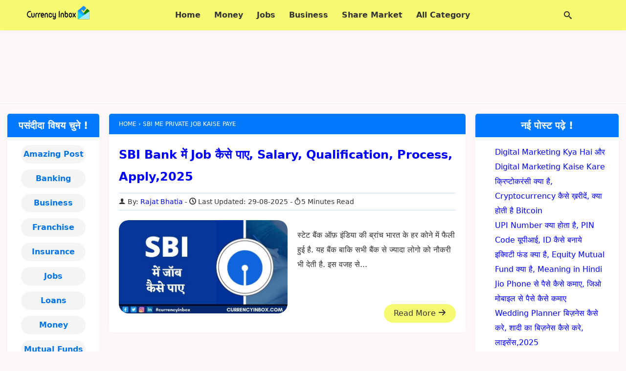

--- FILE ---
content_type: text/html; charset=UTF-8
request_url: https://currencyinbox.com/tag/sbi-me-private-job-kaise-paye/
body_size: 13141
content:
<!DOCTYPE html><html lang="en-US" prefix="og: https://ogp.me/ns#"><head itemscope itemtype="https://schema.org/WebSite"><meta charset="UTF-8"><meta http-equiv="X-UA-Compatible" content="IE=edge"><meta name="viewport" content="width=device-width, initial-scale=1.0"><link rel="profile" href="https://gmpg.org/xfn/11"><title>sbi me private job kaise paye</title><meta name="robots" content="index, follow, max-snippet:-1, max-video-preview:-1, max-image-preview:large"/><link rel="canonical" href="https://currencyinbox.com/tag/sbi-me-private-job-kaise-paye/" /><meta property="og:locale" content="en_US" /><meta property="og:type" content="article" /><meta property="og:title" content="sbi me private job kaise paye" /><meta property="og:url" content="https://currencyinbox.com/tag/sbi-me-private-job-kaise-paye/" /><meta property="article:publisher" content="https://www.facebook.com/currencyinbox/" /><meta name="twitter:card" content="summary_large_image" /><meta name="twitter:title" content="sbi me private job kaise paye" /><meta name="twitter:site" content="@CurrencyInbox" /><meta name="twitter:label1" content="Posts" /><meta name="twitter:data1" content="1" /> <script type="application/ld+json" class="rank-math-schema">{"@context":"https://schema.org","@graph":[{"@type":"Organization","@id":"https://currencyinbox.com/#organization","name":"Currency Inbox","sameAs":["https://www.facebook.com/currencyinbox/","https://twitter.com/CurrencyInbox","https://www.instagram.com/currencyinbox/"]},{"@type":"WebSite","@id":"https://currencyinbox.com/#website","url":"https://currencyinbox.com","publisher":{"@id":"https://currencyinbox.com/#organization"},"inLanguage":"en-US"},{"@type":"BreadcrumbList","@id":"https://currencyinbox.com/tag/sbi-me-private-job-kaise-paye/#breadcrumb","itemListElement":[{"@type":"ListItem","position":"1","item":{"@id":"https://currencyinbox.com","name":"Home"}},{"@type":"ListItem","position":"2","item":{"@id":"https://currencyinbox.com/tag/sbi-me-private-job-kaise-paye/","name":"sbi me private job kaise paye"}}]},{"@type":"CollectionPage","@id":"https://currencyinbox.com/tag/sbi-me-private-job-kaise-paye/#webpage","url":"https://currencyinbox.com/tag/sbi-me-private-job-kaise-paye/","name":"sbi me private job kaise paye","isPartOf":{"@id":"https://currencyinbox.com/#website"},"inLanguage":"en-US","breadcrumb":{"@id":"https://currencyinbox.com/tag/sbi-me-private-job-kaise-paye/#breadcrumb"}}]}</script> <link rel="alternate" type="application/rss+xml" title="CurrencyInbox.Com &raquo; Feed" href="https://currencyinbox.com/feed/" /><link rel="alternate" type="application/rss+xml" title="CurrencyInbox.Com &raquo; Comments Feed" href="https://currencyinbox.com/comments/feed/" /><link rel="alternate" type="application/rss+xml" title="CurrencyInbox.Com &raquo; sbi me private job kaise paye Tag Feed" href="https://currencyinbox.com/tag/sbi-me-private-job-kaise-paye/feed/" /><style id='wp-img-auto-sizes-contain-inline-css'>img:is([sizes=auto i],[sizes^="auto," i]){contain-intrinsic-size:3000px 1500px}
/*# sourceURL=wp-img-auto-sizes-contain-inline-css */</style><link rel='stylesheet' id='my-style-css' href='https://currencyinbox.com/wp-content/themes/currencyinbox-child/style.css' media='all' /><link rel="https://api.w.org/" href="https://currencyinbox.com/wp-json/" /><link rel="alternate" title="JSON" type="application/json" href="https://currencyinbox.com/wp-json/wp/v2/tags/12806" /><link rel="EditURI" type="application/rsd+xml" title="RSD" href="https://currencyinbox.com/xmlrpc.php?rsd" /><meta name="generator" content="WordPress 6.9" /><meta name="theme-color" content="#0078ff"/> <script type="litespeed/javascript" data-src="https://fundingchoicesmessages.google.com/i/pub-6919806835083841?ers=1" nonce="DKI3NTTMeIwnRG5irkdcaQ"></script><script nonce="DKI3NTTMeIwnRG5irkdcaQ" type="litespeed/javascript">(function(){function signalGooglefcPresent(){if(!window.frames.googlefcPresent){if(document.body){const iframe=document.createElement('iframe');iframe.style='width: 0; height: 0; border: none; z-index: -1000; left: -1000px; top: -1000px;';iframe.style.display='none';iframe.name='googlefcPresent';document.body.appendChild(iframe)}else{setTimeout(signalGooglefcPresent,0)}}}signalGooglefcPresent()})()</script> <link rel="icon" href="https://currencyinbox.com/wp-content/uploads/2020/05/favicon.webp" sizes="32x32" /><link rel="icon" href="https://currencyinbox.com/wp-content/uploads/2020/05/favicon.webp" sizes="192x192" /><link rel="apple-touch-icon" href="https://currencyinbox.com/wp-content/uploads/2020/05/favicon.webp" /><meta name="msapplication-TileImage" content="https://currencyinbox.com/wp-content/uploads/2020/05/favicon.webp" /><meta itemprop="name" content="CurrencyInbox.Com"><meta itemprop="url" content="https://currencyinbox.com/"><meta itemprop="description" content="शेयर मार्किट क्या है - Share Market Kya Hai in hindi."><style id='wp-block-categories-inline-css'>.wp-block-categories{box-sizing:border-box}.wp-block-categories.alignleft{margin-right:2em}.wp-block-categories.alignright{margin-left:2em}.wp-block-categories.wp-block-categories-dropdown.aligncenter{text-align:center}.wp-block-categories .wp-block-categories__label{display:block;width:100%}
/*# sourceURL=https://currencyinbox.com/wp-includes/blocks/categories/style.min.css */</style><style id='wp-block-latest-posts-inline-css'>.wp-block-latest-posts{box-sizing:border-box}.wp-block-latest-posts.alignleft{margin-right:2em}.wp-block-latest-posts.alignright{margin-left:2em}.wp-block-latest-posts.wp-block-latest-posts__list{list-style:none}.wp-block-latest-posts.wp-block-latest-posts__list li{clear:both;overflow-wrap:break-word}.wp-block-latest-posts.is-grid{display:flex;flex-wrap:wrap}.wp-block-latest-posts.is-grid li{margin:0 1.25em 1.25em 0;width:100%}@media (min-width:600px){.wp-block-latest-posts.columns-2 li{width:calc(50% - .625em)}.wp-block-latest-posts.columns-2 li:nth-child(2n){margin-right:0}.wp-block-latest-posts.columns-3 li{width:calc(33.33333% - .83333em)}.wp-block-latest-posts.columns-3 li:nth-child(3n){margin-right:0}.wp-block-latest-posts.columns-4 li{width:calc(25% - .9375em)}.wp-block-latest-posts.columns-4 li:nth-child(4n){margin-right:0}.wp-block-latest-posts.columns-5 li{width:calc(20% - 1em)}.wp-block-latest-posts.columns-5 li:nth-child(5n){margin-right:0}.wp-block-latest-posts.columns-6 li{width:calc(16.66667% - 1.04167em)}.wp-block-latest-posts.columns-6 li:nth-child(6n){margin-right:0}}:root :where(.wp-block-latest-posts.is-grid){padding:0}:root :where(.wp-block-latest-posts.wp-block-latest-posts__list){padding-left:0}.wp-block-latest-posts__post-author,.wp-block-latest-posts__post-date{display:block;font-size:.8125em}.wp-block-latest-posts__post-excerpt,.wp-block-latest-posts__post-full-content{margin-bottom:1em;margin-top:.5em}.wp-block-latest-posts__featured-image a{display:inline-block}.wp-block-latest-posts__featured-image img{height:auto;max-width:100%;width:auto}.wp-block-latest-posts__featured-image.alignleft{float:left;margin-right:1em}.wp-block-latest-posts__featured-image.alignright{float:right;margin-left:1em}.wp-block-latest-posts__featured-image.aligncenter{margin-bottom:1em;text-align:center}
/*# sourceURL=https://currencyinbox.com/wp-includes/blocks/latest-posts/style.min.css */</style><style id='global-styles-inline-css'>:root{--wp--preset--aspect-ratio--square: 1;--wp--preset--aspect-ratio--4-3: 4/3;--wp--preset--aspect-ratio--3-4: 3/4;--wp--preset--aspect-ratio--3-2: 3/2;--wp--preset--aspect-ratio--2-3: 2/3;--wp--preset--aspect-ratio--16-9: 16/9;--wp--preset--aspect-ratio--9-16: 9/16;--wp--preset--color--black: #000000;--wp--preset--color--cyan-bluish-gray: #abb8c3;--wp--preset--color--white: #ffffff;--wp--preset--color--pale-pink: #f78da7;--wp--preset--color--vivid-red: #cf2e2e;--wp--preset--color--luminous-vivid-orange: #ff6900;--wp--preset--color--luminous-vivid-amber: #fcb900;--wp--preset--color--light-green-cyan: #7bdcb5;--wp--preset--color--vivid-green-cyan: #00d084;--wp--preset--color--pale-cyan-blue: #8ed1fc;--wp--preset--color--vivid-cyan-blue: #0693e3;--wp--preset--color--vivid-purple: #9b51e0;--wp--preset--gradient--vivid-cyan-blue-to-vivid-purple: linear-gradient(135deg,rgb(6,147,227) 0%,rgb(155,81,224) 100%);--wp--preset--gradient--light-green-cyan-to-vivid-green-cyan: linear-gradient(135deg,rgb(122,220,180) 0%,rgb(0,208,130) 100%);--wp--preset--gradient--luminous-vivid-amber-to-luminous-vivid-orange: linear-gradient(135deg,rgb(252,185,0) 0%,rgb(255,105,0) 100%);--wp--preset--gradient--luminous-vivid-orange-to-vivid-red: linear-gradient(135deg,rgb(255,105,0) 0%,rgb(207,46,46) 100%);--wp--preset--gradient--very-light-gray-to-cyan-bluish-gray: linear-gradient(135deg,rgb(238,238,238) 0%,rgb(169,184,195) 100%);--wp--preset--gradient--cool-to-warm-spectrum: linear-gradient(135deg,rgb(74,234,220) 0%,rgb(151,120,209) 20%,rgb(207,42,186) 40%,rgb(238,44,130) 60%,rgb(251,105,98) 80%,rgb(254,248,76) 100%);--wp--preset--gradient--blush-light-purple: linear-gradient(135deg,rgb(255,206,236) 0%,rgb(152,150,240) 100%);--wp--preset--gradient--blush-bordeaux: linear-gradient(135deg,rgb(254,205,165) 0%,rgb(254,45,45) 50%,rgb(107,0,62) 100%);--wp--preset--gradient--luminous-dusk: linear-gradient(135deg,rgb(255,203,112) 0%,rgb(199,81,192) 50%,rgb(65,88,208) 100%);--wp--preset--gradient--pale-ocean: linear-gradient(135deg,rgb(255,245,203) 0%,rgb(182,227,212) 50%,rgb(51,167,181) 100%);--wp--preset--gradient--electric-grass: linear-gradient(135deg,rgb(202,248,128) 0%,rgb(113,206,126) 100%);--wp--preset--gradient--midnight: linear-gradient(135deg,rgb(2,3,129) 0%,rgb(40,116,252) 100%);--wp--preset--font-size--small: 13px;--wp--preset--font-size--medium: 20px;--wp--preset--font-size--large: 36px;--wp--preset--font-size--x-large: 42px;--wp--preset--spacing--20: 0.44rem;--wp--preset--spacing--30: 0.67rem;--wp--preset--spacing--40: 1rem;--wp--preset--spacing--50: 1.5rem;--wp--preset--spacing--60: 2.25rem;--wp--preset--spacing--70: 3.38rem;--wp--preset--spacing--80: 5.06rem;--wp--preset--shadow--natural: 6px 6px 9px rgba(0, 0, 0, 0.2);--wp--preset--shadow--deep: 12px 12px 50px rgba(0, 0, 0, 0.4);--wp--preset--shadow--sharp: 6px 6px 0px rgba(0, 0, 0, 0.2);--wp--preset--shadow--outlined: 6px 6px 0px -3px rgb(255, 255, 255), 6px 6px rgb(0, 0, 0);--wp--preset--shadow--crisp: 6px 6px 0px rgb(0, 0, 0);}:where(.is-layout-flex){gap: 0.5em;}:where(.is-layout-grid){gap: 0.5em;}body .is-layout-flex{display: flex;}.is-layout-flex{flex-wrap: wrap;align-items: center;}.is-layout-flex > :is(*, div){margin: 0;}body .is-layout-grid{display: grid;}.is-layout-grid > :is(*, div){margin: 0;}:where(.wp-block-columns.is-layout-flex){gap: 2em;}:where(.wp-block-columns.is-layout-grid){gap: 2em;}:where(.wp-block-post-template.is-layout-flex){gap: 1.25em;}:where(.wp-block-post-template.is-layout-grid){gap: 1.25em;}.has-black-color{color: var(--wp--preset--color--black) !important;}.has-cyan-bluish-gray-color{color: var(--wp--preset--color--cyan-bluish-gray) !important;}.has-white-color{color: var(--wp--preset--color--white) !important;}.has-pale-pink-color{color: var(--wp--preset--color--pale-pink) !important;}.has-vivid-red-color{color: var(--wp--preset--color--vivid-red) !important;}.has-luminous-vivid-orange-color{color: var(--wp--preset--color--luminous-vivid-orange) !important;}.has-luminous-vivid-amber-color{color: var(--wp--preset--color--luminous-vivid-amber) !important;}.has-light-green-cyan-color{color: var(--wp--preset--color--light-green-cyan) !important;}.has-vivid-green-cyan-color{color: var(--wp--preset--color--vivid-green-cyan) !important;}.has-pale-cyan-blue-color{color: var(--wp--preset--color--pale-cyan-blue) !important;}.has-vivid-cyan-blue-color{color: var(--wp--preset--color--vivid-cyan-blue) !important;}.has-vivid-purple-color{color: var(--wp--preset--color--vivid-purple) !important;}.has-black-background-color{background-color: var(--wp--preset--color--black) !important;}.has-cyan-bluish-gray-background-color{background-color: var(--wp--preset--color--cyan-bluish-gray) !important;}.has-white-background-color{background-color: var(--wp--preset--color--white) !important;}.has-pale-pink-background-color{background-color: var(--wp--preset--color--pale-pink) !important;}.has-vivid-red-background-color{background-color: var(--wp--preset--color--vivid-red) !important;}.has-luminous-vivid-orange-background-color{background-color: var(--wp--preset--color--luminous-vivid-orange) !important;}.has-luminous-vivid-amber-background-color{background-color: var(--wp--preset--color--luminous-vivid-amber) !important;}.has-light-green-cyan-background-color{background-color: var(--wp--preset--color--light-green-cyan) !important;}.has-vivid-green-cyan-background-color{background-color: var(--wp--preset--color--vivid-green-cyan) !important;}.has-pale-cyan-blue-background-color{background-color: var(--wp--preset--color--pale-cyan-blue) !important;}.has-vivid-cyan-blue-background-color{background-color: var(--wp--preset--color--vivid-cyan-blue) !important;}.has-vivid-purple-background-color{background-color: var(--wp--preset--color--vivid-purple) !important;}.has-black-border-color{border-color: var(--wp--preset--color--black) !important;}.has-cyan-bluish-gray-border-color{border-color: var(--wp--preset--color--cyan-bluish-gray) !important;}.has-white-border-color{border-color: var(--wp--preset--color--white) !important;}.has-pale-pink-border-color{border-color: var(--wp--preset--color--pale-pink) !important;}.has-vivid-red-border-color{border-color: var(--wp--preset--color--vivid-red) !important;}.has-luminous-vivid-orange-border-color{border-color: var(--wp--preset--color--luminous-vivid-orange) !important;}.has-luminous-vivid-amber-border-color{border-color: var(--wp--preset--color--luminous-vivid-amber) !important;}.has-light-green-cyan-border-color{border-color: var(--wp--preset--color--light-green-cyan) !important;}.has-vivid-green-cyan-border-color{border-color: var(--wp--preset--color--vivid-green-cyan) !important;}.has-pale-cyan-blue-border-color{border-color: var(--wp--preset--color--pale-cyan-blue) !important;}.has-vivid-cyan-blue-border-color{border-color: var(--wp--preset--color--vivid-cyan-blue) !important;}.has-vivid-purple-border-color{border-color: var(--wp--preset--color--vivid-purple) !important;}.has-vivid-cyan-blue-to-vivid-purple-gradient-background{background: var(--wp--preset--gradient--vivid-cyan-blue-to-vivid-purple) !important;}.has-light-green-cyan-to-vivid-green-cyan-gradient-background{background: var(--wp--preset--gradient--light-green-cyan-to-vivid-green-cyan) !important;}.has-luminous-vivid-amber-to-luminous-vivid-orange-gradient-background{background: var(--wp--preset--gradient--luminous-vivid-amber-to-luminous-vivid-orange) !important;}.has-luminous-vivid-orange-to-vivid-red-gradient-background{background: var(--wp--preset--gradient--luminous-vivid-orange-to-vivid-red) !important;}.has-very-light-gray-to-cyan-bluish-gray-gradient-background{background: var(--wp--preset--gradient--very-light-gray-to-cyan-bluish-gray) !important;}.has-cool-to-warm-spectrum-gradient-background{background: var(--wp--preset--gradient--cool-to-warm-spectrum) !important;}.has-blush-light-purple-gradient-background{background: var(--wp--preset--gradient--blush-light-purple) !important;}.has-blush-bordeaux-gradient-background{background: var(--wp--preset--gradient--blush-bordeaux) !important;}.has-luminous-dusk-gradient-background{background: var(--wp--preset--gradient--luminous-dusk) !important;}.has-pale-ocean-gradient-background{background: var(--wp--preset--gradient--pale-ocean) !important;}.has-electric-grass-gradient-background{background: var(--wp--preset--gradient--electric-grass) !important;}.has-midnight-gradient-background{background: var(--wp--preset--gradient--midnight) !important;}.has-small-font-size{font-size: var(--wp--preset--font-size--small) !important;}.has-medium-font-size{font-size: var(--wp--preset--font-size--medium) !important;}.has-large-font-size{font-size: var(--wp--preset--font-size--large) !important;}.has-x-large-font-size{font-size: var(--wp--preset--font-size--x-large) !important;}
/*# sourceURL=global-styles-inline-css */</style></head><body itemprop="isPartOf" itemscope itemtype="https://schema.org/WebPage"><header class="container site-header" itemscope itemtype="https://schema.org/WPHeader"><div class="row wrapper"><div class="logo dd md"> <span itemprop="logo"><a href="https://currencyinbox.com/" class="custom-logo-link" rel="home"><img data-lazyloaded="1" src="[data-uri]" width="128" height="32" data-src="https://currencyinbox.com/wp-content/uploads/2020/05/ci-logo.webp" class="custom-logo" alt="currency inbox" decoding="async" /></a></span><meta itemprop="name" content="CurrencyInbox.Com"><meta itemprop="url" content="https://currencyinbox.com/"><meta itemprop="description" content="शेयर मार्किट क्या है - Share Market Kya Hai in hindi."></div><nav class="header-menu dd md" itemprop="hasPart" itemscope itemtype="https://schema.org/Menu https://schema.org/SiteNavigationElement">
<i class="icon-menu open-menu" id="menu-icon" onclick="openMenu()"></i>
<i class="icon-cross close-menu" id="cross-icon" onclick="closeMenu()"></i><div class="menu-header-menu-container"><ul id="primary-header-menu" class="header-nav"><li id="menu-item-18929" class="menu-item menu-item-type-post_type menu-item-object-page menu-item-home menu-item-18929"><a href="https://currencyinbox.com/"><span itemprop="name">Home</span></a></li><li id="menu-item-18920" class="menu-item menu-item-type-taxonomy menu-item-object-category menu-item-18920"><a href="https://currencyinbox.com/make-money/"><span itemprop="name">Money</span></a></li><li id="menu-item-18921" class="menu-item menu-item-type-taxonomy menu-item-object-category menu-item-18921"><a href="https://currencyinbox.com/job/"><span itemprop="name">Jobs</span></a></li><li id="menu-item-937" class="menu-item menu-item-type-taxonomy menu-item-object-category menu-item-937"><a href="https://currencyinbox.com/business-kaise-kare/"><span itemprop="name">Business</span></a></li><li id="menu-item-18923" class="menu-item menu-item-type-taxonomy menu-item-object-category menu-item-18923"><a href="https://currencyinbox.com/share-market/"><span itemprop="name">Share Market</span></a></li><li id="menu-item-18922" class="menu-item menu-item-type-custom menu-item-object-custom menu-item-has-children menu-item-18922"><a href="#"><span itemprop="name">All Category</span></a><ul class="sub-menu"><li id="menu-item-18924" class="menu-item menu-item-type-taxonomy menu-item-object-category menu-item-18924"><a href="https://currencyinbox.com/loan/"><span itemprop="name">Loans</span></a></li><li id="menu-item-18925" class="menu-item menu-item-type-taxonomy menu-item-object-category menu-item-18925"><a href="https://currencyinbox.com/mutual-fund/"><span itemprop="name">Mutual Funds</span></a></li><li id="menu-item-18926" class="menu-item menu-item-type-taxonomy menu-item-object-category menu-item-18926"><a href="https://currencyinbox.com/bank/"><span itemprop="name">Banking</span></a></li><li id="menu-item-18927" class="menu-item menu-item-type-taxonomy menu-item-object-category menu-item-18927"><a href="https://currencyinbox.com/amazing-facts/"><span itemprop="name">Amazing Post</span></a></li><li id="menu-item-18928" class="menu-item menu-item-type-taxonomy menu-item-object-category menu-item-18928"><a href="https://currencyinbox.com/insurance/"><span itemprop="name">Insurance</span></a></li></ul></li></ul></div></nav><div class="search-bar dd md">
<i class="icon-search" id="search-icon" onclick="openSearch()" style="display: block;"></i>
<i class="icon-cross" id="search-cross-icon" onclick="closeSearch()" style="display: none;"></i><div class="search-box" id="search-form"><form role="search" method="get" id="searchform" class="searchform"
action="https://currencyinbox.com/" itemprop="potentialAction" itemscope="" itemtype="https://schema.org/SearchAction">
<input type="text" placeholder="Search.." value="" name="s"
id="s" / itemprop="query-input">
<button type="submit" id="search-submit"
value="Search"
class="button search-button">Search</button></form></div></div></div></header><div class="row container"><div class="header-ads dd md"><div class="sp-ads ad-area h-size ">
<ins class="adsbygoogle h-size"
style="display:block"
data-ad-client="ca-pub-6919806835083841"
data-ad-slot="1533789893"
data-full-width-responsive="true"></ins> <script type="litespeed/javascript">(adsbygoogle=window.adsbygoogle||[]).push({})</script> </div></div></div><section class="row container wrapper archive"><main class="archive-main dd md" itemprop="isPartOf" itemscope itemtype="https://schema.org/CollectionPage"><meta itemprop="name" content="sbi me private job kaise paye"><nav class="breadcrumbs dd md" itemscope itemtype="https://schema.org/BreadcrumbList">
<span itemprop="name" hidden>sbi me private job kaise paye</span>
<span itemprop="itemListElement" itemscope
itemtype="https://schema.org/ListItem">
<a href="https://currencyinbox.com" itemprop="item">
<span itemprop="name">Home</span></a><meta itemprop="position" content="1" />
</span>
›
<span itemprop="itemListElement" itemscope
itemtype="https://schema.org/ListItem">
<span itemprop="name"> sbi me private job kaise paye </span><meta itemprop="position" content="3" />
</span></nav><div class="row archive-main-area"><article class="archive-card dd md" itemprop="hasPart" itemscope itemtype="https://schema.org/Article"><header class="header dd md"><h2  class="headline" itemprop="headline"><a class="title dd md" href="https://currencyinbox.com/state-bank-of-india-me-job-kaise-paye/" > SBI Bank में Job कैसे पाए, Salary, Qualification, Process, Apply,2025 </a></h2><div class="meta dd md"><span itemprop="author" itemscope itemtype="https://schema.org/Person" class="user dd md"><i class="icon-user"></i> By: <a href="https://currencyinbox.com/author/qcvobc54nv5gapd2w5stn/" itemprop="url"> <span itemprop="name"> Rajat Bhatia</span></a> </span> <time datetime="2025-08-29" class="date dd md" itemprop="dateModified" itemtype="https://schema.org/dateModified"><i class="icon-clock"></i> Last Updated: 29-08-2025 </time><span class="readtime dd md" itemprop="timeRequired" content="PT5M"> <i class="icon-stopwatch"></i>5 Minutes Read</span></div></header><div class="row body dd md">
<span class="featured-image dd md" itemscope itemtype="https://schema.org/ImageObject" itemprop="image">
<a href="https://currencyinbox.com/state-bank-of-india-me-job-kaise-paye/"><img data-lazyloaded="1" src="[data-uri]" width="699" height="387" itemprop="url" decoding="async" loading="lazy" data-src="https://currencyinbox.com/wp-content/uploads/2021/04/SBI-Me-Job-Kaise-Paye.jpg" alt="SBI Bank Me Job Kaise Paye और SBI Me Job Kaise Paye जाने hindi में" class="featured-image dd md"></a>
</span>
<span class="summary dd md"><p itemprop="description">स्टेट बैंक ऑफ़ इंडिया की ब्रांच भारत के हर कोने में फैली हुई है. यह बैंक बाकि सभी बैंक से ज्यादा लोगो को नौकरी भी देती है. इस वजह से...</p>
<a itemprop="url" class="button read-more" href="https://currencyinbox.com/state-bank-of-india-me-job-kaise-paye/">Read More <i class="icon-arrow-up2 rotate-90"></i></a>
</span></div></article></div>
<span class="paginations dd md" itemscope itemtype="https://schema.org/SiteNavigationElement">
</span></main><aside class="primary-aside dd md"  itemscope itemtype="https://schema.org/WPSideBar"><div class="primary-sidebar" ><h3 class="primary-sidebar-title"  itemprop="headline">नई पोस्ट पढ़े !</h3><div class="wp-widget-group__inner-blocks"><ul class="wp-block-latest-posts__list wp-block-latest-posts"><li><a class="wp-block-latest-posts__post-title" href="https://currencyinbox.com/digital-market-%e0%a4%95%e0%a5%8d%e0%a4%af%e0%a4%be-%e0%a4%b9%e0%a5%88digital-market-%e0%a4%95%e0%a5%88%e0%a4%b8%e0%a5%87-%e0%a4%b6%e0%a5%81%e0%a4%b0%e0%a5%82-%e0%a4%95%e0%a4%b0%e0%a5%87%e0%a4%82/">Digital Marketing Kya Hai और Digital Marketing Kaise Kare</a></li><li><a class="wp-block-latest-posts__post-title" href="https://currencyinbox.com/cryptocurrency-kya-hai-hindi/">क्रिप्टोकरंसी क्या है, Cryptocurrency कैसे ख़रीदें, क्या होती है Bitcoin</a></li><li><a class="wp-block-latest-posts__post-title" href="https://currencyinbox.com/upi-kya-hai-money-transfer-kaise-kare-hindi/">UPI Number क्या होता है, PIN Code यूपीआई, ID कैसे बनाये</a></li><li><a class="wp-block-latest-posts__post-title" href="https://currencyinbox.com/equity-fund-kya-hai-hindi/">इक्विटी फंड क्या है, Equity Mutual Fund क्या है, Meaning in Hindi</a></li><li><a class="wp-block-latest-posts__post-title" href="https://currencyinbox.com/jio-phone-se-paise-kaise-kamaye-hindi/">Jio Phone से पैसे कैसे कमाए, जिओ मोबाइल से पैसे कैसे कमाए</a></li><li><a class="wp-block-latest-posts__post-title" href="https://currencyinbox.com/wedding-planner-business/">Wedding Planner बिज़नेस कैसे करे, शादी का बिज़नेस कैसे करे, लाइसेंस,2025</a></li><li><a class="wp-block-latest-posts__post-title" href="https://currencyinbox.com/post-office-me-job-kaise-paye/">Post Office Me Job Kaise Paye</a></li></ul></div></div><div class="primary-sidebar" ><ins class="adsbygoogle"
style="display:block"
data-ad-client="ca-pub-6919806835083841"
data-ad-slot="4751332442"
data-ad-format="auto"
data-full-width-responsive="true"></ins> <script type="litespeed/javascript">(adsbygoogle=window.adsbygoogle||[]).push({})</script></div></aside><aside class="secondary-aside dd md"  itemscope itemtype="https://schema.org/WPSideBar"><div class="secondary-sidebar"><h4 class="secondary-sidebar-title" itemprop="headline">पसंदीदा विषय चुने !</h4><div class="wp-widget-group__inner-blocks"><ul class="wp-block-categories-list wp-block-categories"><li class="cat-item cat-item-181"><a href="https://currencyinbox.com/amazing-facts/">Amazing Post</a></li><li class="cat-item cat-item-34"><a href="https://currencyinbox.com/bank/">Banking</a></li><li class="cat-item cat-item-117"><a href="https://currencyinbox.com/business-kaise-kare/">Business</a></li><li class="cat-item cat-item-115"><a href="https://currencyinbox.com/franchise/">Franchise</a></li><li class="cat-item cat-item-182"><a href="https://currencyinbox.com/insurance/">Insurance</a></li><li class="cat-item cat-item-215"><a href="https://currencyinbox.com/job/">Jobs</a></li><li class="cat-item cat-item-114"><a href="https://currencyinbox.com/loan/">Loans</a></li><li class="cat-item cat-item-152"><a href="https://currencyinbox.com/make-money/">Money</a></li><li class="cat-item cat-item-81"><a href="https://currencyinbox.com/mutual-fund/">Mutual Funds</a></li><li class="cat-item cat-item-4"><a href="https://currencyinbox.com/share-market/">Share Market</a></li><li class="cat-item cat-item-127"><a href="https://currencyinbox.com/tax/">Tax</a></li></ul></div></div></aside></section><footer class=" container site-footer" itemscope itemtype="https://schema.org/WPFooter"><div class="row wrapper"><div class="copyright dd md" itemprop="copyrightHolder">© Copyright <span itemprop="copyrightYear"> 2021 - 2026</span>
<span itemprop="name">CurrencyInbox.Com</span></div><nav class="footer-menu dd md" itemprop="hasPart" itemscope itemtype="https://schema.org/Menu https://schema.org/SiteNavigationElement"><div class="menu-footer-menu-container"><ul id="menu-footer-menu" class="footer-nav"><li id="menu-item-49" class="menu-item menu-item-type-post_type menu-item-object-page menu-item-49"><a href="https://currencyinbox.com/about-us/"><span itemprop="name">About Us</span></a></li><li id="menu-item-50" class="menu-item menu-item-type-post_type menu-item-object-page menu-item-50"><a href="https://currencyinbox.com/contact-us/"><span itemprop="name">Contact Us</span></a></li><li id="menu-item-51" class="menu-item menu-item-type-post_type menu-item-object-page menu-item-51"><a href="https://currencyinbox.com/disclaimer/"><span itemprop="name">Disclaimer</span></a></li><li id="menu-item-18944" class="menu-item menu-item-type-post_type menu-item-object-page menu-item-privacy-policy menu-item-18944"><a rel="privacy-policy" href="https://currencyinbox.com/privacy-policy/"><span itemprop="name">Privacy Policy</span></a></li></ul></div></nav><div class="back-top dd md"> <a href="#top" itemprop="potentialAction" itemscope itemtype="https://schema.org/Action"><span itemprop="name">Top <i class="icon-arrow-up2"></i></span></a></div></div></footer> <script type="speculationrules">{"prefetch":[{"source":"document","where":{"and":[{"href_matches":"/*"},{"not":{"href_matches":["/wp-*.php","/wp-admin/*","/wp-content/uploads/*","/wp-content/*","/wp-content/plugins/*","/wp-content/themes/currencyinbox-child/*","/wp-content/themes/blitz/*","/*\\?(.+)"]}},{"not":{"selector_matches":"a[rel~=\"nofollow\"]"}},{"not":{"selector_matches":".no-prefetch, .no-prefetch a"}}]},"eagerness":"conservative"}]}</script> <script type="litespeed/javascript" data-src="https://pagead2.googlesyndication.com/pagead/js/adsbygoogle.js?client=ca-pub-6919806835083841"
     crossorigin="anonymous"></script> <script data-no-optimize="1">window.lazyLoadOptions=Object.assign({},{threshold:300},window.lazyLoadOptions||{});!function(t,e){"object"==typeof exports&&"undefined"!=typeof module?module.exports=e():"function"==typeof define&&define.amd?define(e):(t="undefined"!=typeof globalThis?globalThis:t||self).LazyLoad=e()}(this,function(){"use strict";function e(){return(e=Object.assign||function(t){for(var e=1;e<arguments.length;e++){var n,a=arguments[e];for(n in a)Object.prototype.hasOwnProperty.call(a,n)&&(t[n]=a[n])}return t}).apply(this,arguments)}function o(t){return e({},at,t)}function l(t,e){return t.getAttribute(gt+e)}function c(t){return l(t,vt)}function s(t,e){return function(t,e,n){e=gt+e;null!==n?t.setAttribute(e,n):t.removeAttribute(e)}(t,vt,e)}function i(t){return s(t,null),0}function r(t){return null===c(t)}function u(t){return c(t)===_t}function d(t,e,n,a){t&&(void 0===a?void 0===n?t(e):t(e,n):t(e,n,a))}function f(t,e){et?t.classList.add(e):t.className+=(t.className?" ":"")+e}function _(t,e){et?t.classList.remove(e):t.className=t.className.replace(new RegExp("(^|\\s+)"+e+"(\\s+|$)")," ").replace(/^\s+/,"").replace(/\s+$/,"")}function g(t){return t.llTempImage}function v(t,e){!e||(e=e._observer)&&e.unobserve(t)}function b(t,e){t&&(t.loadingCount+=e)}function p(t,e){t&&(t.toLoadCount=e)}function n(t){for(var e,n=[],a=0;e=t.children[a];a+=1)"SOURCE"===e.tagName&&n.push(e);return n}function h(t,e){(t=t.parentNode)&&"PICTURE"===t.tagName&&n(t).forEach(e)}function a(t,e){n(t).forEach(e)}function m(t){return!!t[lt]}function E(t){return t[lt]}function I(t){return delete t[lt]}function y(e,t){var n;m(e)||(n={},t.forEach(function(t){n[t]=e.getAttribute(t)}),e[lt]=n)}function L(a,t){var o;m(a)&&(o=E(a),t.forEach(function(t){var e,n;e=a,(t=o[n=t])?e.setAttribute(n,t):e.removeAttribute(n)}))}function k(t,e,n){f(t,e.class_loading),s(t,st),n&&(b(n,1),d(e.callback_loading,t,n))}function A(t,e,n){n&&t.setAttribute(e,n)}function O(t,e){A(t,rt,l(t,e.data_sizes)),A(t,it,l(t,e.data_srcset)),A(t,ot,l(t,e.data_src))}function w(t,e,n){var a=l(t,e.data_bg_multi),o=l(t,e.data_bg_multi_hidpi);(a=nt&&o?o:a)&&(t.style.backgroundImage=a,n=n,f(t=t,(e=e).class_applied),s(t,dt),n&&(e.unobserve_completed&&v(t,e),d(e.callback_applied,t,n)))}function x(t,e){!e||0<e.loadingCount||0<e.toLoadCount||d(t.callback_finish,e)}function M(t,e,n){t.addEventListener(e,n),t.llEvLisnrs[e]=n}function N(t){return!!t.llEvLisnrs}function z(t){if(N(t)){var e,n,a=t.llEvLisnrs;for(e in a){var o=a[e];n=e,o=o,t.removeEventListener(n,o)}delete t.llEvLisnrs}}function C(t,e,n){var a;delete t.llTempImage,b(n,-1),(a=n)&&--a.toLoadCount,_(t,e.class_loading),e.unobserve_completed&&v(t,n)}function R(i,r,c){var l=g(i)||i;N(l)||function(t,e,n){N(t)||(t.llEvLisnrs={});var a="VIDEO"===t.tagName?"loadeddata":"load";M(t,a,e),M(t,"error",n)}(l,function(t){var e,n,a,o;n=r,a=c,o=u(e=i),C(e,n,a),f(e,n.class_loaded),s(e,ut),d(n.callback_loaded,e,a),o||x(n,a),z(l)},function(t){var e,n,a,o;n=r,a=c,o=u(e=i),C(e,n,a),f(e,n.class_error),s(e,ft),d(n.callback_error,e,a),o||x(n,a),z(l)})}function T(t,e,n){var a,o,i,r,c;t.llTempImage=document.createElement("IMG"),R(t,e,n),m(c=t)||(c[lt]={backgroundImage:c.style.backgroundImage}),i=n,r=l(a=t,(o=e).data_bg),c=l(a,o.data_bg_hidpi),(r=nt&&c?c:r)&&(a.style.backgroundImage='url("'.concat(r,'")'),g(a).setAttribute(ot,r),k(a,o,i)),w(t,e,n)}function G(t,e,n){var a;R(t,e,n),a=e,e=n,(t=Et[(n=t).tagName])&&(t(n,a),k(n,a,e))}function D(t,e,n){var a;a=t,(-1<It.indexOf(a.tagName)?G:T)(t,e,n)}function S(t,e,n){var a;t.setAttribute("loading","lazy"),R(t,e,n),a=e,(e=Et[(n=t).tagName])&&e(n,a),s(t,_t)}function V(t){t.removeAttribute(ot),t.removeAttribute(it),t.removeAttribute(rt)}function j(t){h(t,function(t){L(t,mt)}),L(t,mt)}function F(t){var e;(e=yt[t.tagName])?e(t):m(e=t)&&(t=E(e),e.style.backgroundImage=t.backgroundImage)}function P(t,e){var n;F(t),n=e,r(e=t)||u(e)||(_(e,n.class_entered),_(e,n.class_exited),_(e,n.class_applied),_(e,n.class_loading),_(e,n.class_loaded),_(e,n.class_error)),i(t),I(t)}function U(t,e,n,a){var o;n.cancel_on_exit&&(c(t)!==st||"IMG"===t.tagName&&(z(t),h(o=t,function(t){V(t)}),V(o),j(t),_(t,n.class_loading),b(a,-1),i(t),d(n.callback_cancel,t,e,a)))}function $(t,e,n,a){var o,i,r=(i=t,0<=bt.indexOf(c(i)));s(t,"entered"),f(t,n.class_entered),_(t,n.class_exited),o=t,i=a,n.unobserve_entered&&v(o,i),d(n.callback_enter,t,e,a),r||D(t,n,a)}function q(t){return t.use_native&&"loading"in HTMLImageElement.prototype}function H(t,o,i){t.forEach(function(t){return(a=t).isIntersecting||0<a.intersectionRatio?$(t.target,t,o,i):(e=t.target,n=t,a=o,t=i,void(r(e)||(f(e,a.class_exited),U(e,n,a,t),d(a.callback_exit,e,n,t))));var e,n,a})}function B(e,n){var t;tt&&!q(e)&&(n._observer=new IntersectionObserver(function(t){H(t,e,n)},{root:(t=e).container===document?null:t.container,rootMargin:t.thresholds||t.threshold+"px"}))}function J(t){return Array.prototype.slice.call(t)}function K(t){return t.container.querySelectorAll(t.elements_selector)}function Q(t){return c(t)===ft}function W(t,e){return e=t||K(e),J(e).filter(r)}function X(e,t){var n;(n=K(e),J(n).filter(Q)).forEach(function(t){_(t,e.class_error),i(t)}),t.update()}function t(t,e){var n,a,t=o(t);this._settings=t,this.loadingCount=0,B(t,this),n=t,a=this,Y&&window.addEventListener("online",function(){X(n,a)}),this.update(e)}var Y="undefined"!=typeof window,Z=Y&&!("onscroll"in window)||"undefined"!=typeof navigator&&/(gle|ing|ro)bot|crawl|spider/i.test(navigator.userAgent),tt=Y&&"IntersectionObserver"in window,et=Y&&"classList"in document.createElement("p"),nt=Y&&1<window.devicePixelRatio,at={elements_selector:".lazy",container:Z||Y?document:null,threshold:300,thresholds:null,data_src:"src",data_srcset:"srcset",data_sizes:"sizes",data_bg:"bg",data_bg_hidpi:"bg-hidpi",data_bg_multi:"bg-multi",data_bg_multi_hidpi:"bg-multi-hidpi",data_poster:"poster",class_applied:"applied",class_loading:"litespeed-loading",class_loaded:"litespeed-loaded",class_error:"error",class_entered:"entered",class_exited:"exited",unobserve_completed:!0,unobserve_entered:!1,cancel_on_exit:!0,callback_enter:null,callback_exit:null,callback_applied:null,callback_loading:null,callback_loaded:null,callback_error:null,callback_finish:null,callback_cancel:null,use_native:!1},ot="src",it="srcset",rt="sizes",ct="poster",lt="llOriginalAttrs",st="loading",ut="loaded",dt="applied",ft="error",_t="native",gt="data-",vt="ll-status",bt=[st,ut,dt,ft],pt=[ot],ht=[ot,ct],mt=[ot,it,rt],Et={IMG:function(t,e){h(t,function(t){y(t,mt),O(t,e)}),y(t,mt),O(t,e)},IFRAME:function(t,e){y(t,pt),A(t,ot,l(t,e.data_src))},VIDEO:function(t,e){a(t,function(t){y(t,pt),A(t,ot,l(t,e.data_src))}),y(t,ht),A(t,ct,l(t,e.data_poster)),A(t,ot,l(t,e.data_src)),t.load()}},It=["IMG","IFRAME","VIDEO"],yt={IMG:j,IFRAME:function(t){L(t,pt)},VIDEO:function(t){a(t,function(t){L(t,pt)}),L(t,ht),t.load()}},Lt=["IMG","IFRAME","VIDEO"];return t.prototype={update:function(t){var e,n,a,o=this._settings,i=W(t,o);{if(p(this,i.length),!Z&&tt)return q(o)?(e=o,n=this,i.forEach(function(t){-1!==Lt.indexOf(t.tagName)&&S(t,e,n)}),void p(n,0)):(t=this._observer,o=i,t.disconnect(),a=t,void o.forEach(function(t){a.observe(t)}));this.loadAll(i)}},destroy:function(){this._observer&&this._observer.disconnect(),K(this._settings).forEach(function(t){I(t)}),delete this._observer,delete this._settings,delete this.loadingCount,delete this.toLoadCount},loadAll:function(t){var e=this,n=this._settings;W(t,n).forEach(function(t){v(t,e),D(t,n,e)})},restoreAll:function(){var e=this._settings;K(e).forEach(function(t){P(t,e)})}},t.load=function(t,e){e=o(e);D(t,e)},t.resetStatus=function(t){i(t)},t}),function(t,e){"use strict";function n(){e.body.classList.add("litespeed_lazyloaded")}function a(){console.log("[LiteSpeed] Start Lazy Load"),o=new LazyLoad(Object.assign({},t.lazyLoadOptions||{},{elements_selector:"[data-lazyloaded]",callback_finish:n})),i=function(){o.update()},t.MutationObserver&&new MutationObserver(i).observe(e.documentElement,{childList:!0,subtree:!0,attributes:!0})}var o,i;t.addEventListener?t.addEventListener("load",a,!1):t.attachEvent("onload",a)}(window,document);</script><script data-no-optimize="1">window.litespeed_ui_events=window.litespeed_ui_events||["mouseover","click","keydown","wheel","touchmove","touchstart"];var urlCreator=window.URL||window.webkitURL;function litespeed_load_delayed_js_force(){console.log("[LiteSpeed] Start Load JS Delayed"),litespeed_ui_events.forEach(e=>{window.removeEventListener(e,litespeed_load_delayed_js_force,{passive:!0})}),document.querySelectorAll("iframe[data-litespeed-src]").forEach(e=>{e.setAttribute("src",e.getAttribute("data-litespeed-src"))}),"loading"==document.readyState?window.addEventListener("DOMContentLoaded",litespeed_load_delayed_js):litespeed_load_delayed_js()}litespeed_ui_events.forEach(e=>{window.addEventListener(e,litespeed_load_delayed_js_force,{passive:!0})});async function litespeed_load_delayed_js(){let t=[];for(var d in document.querySelectorAll('script[type="litespeed/javascript"]').forEach(e=>{t.push(e)}),t)await new Promise(e=>litespeed_load_one(t[d],e));document.dispatchEvent(new Event("DOMContentLiteSpeedLoaded")),window.dispatchEvent(new Event("DOMContentLiteSpeedLoaded"))}function litespeed_load_one(t,e){console.log("[LiteSpeed] Load ",t);var d=document.createElement("script");d.addEventListener("load",e),d.addEventListener("error",e),t.getAttributeNames().forEach(e=>{"type"!=e&&d.setAttribute("data-src"==e?"src":e,t.getAttribute(e))});let a=!(d.type="text/javascript");!d.src&&t.textContent&&(d.src=litespeed_inline2src(t.textContent),a=!0),t.after(d),t.remove(),a&&e()}function litespeed_inline2src(t){try{var d=urlCreator.createObjectURL(new Blob([t.replace(/^(?:<!--)?(.*?)(?:-->)?$/gm,"$1")],{type:"text/javascript"}))}catch(e){d="data:text/javascript;base64,"+btoa(t.replace(/^(?:<!--)?(.*?)(?:-->)?$/gm,"$1"))}return d}</script><script data-no-optimize="1">var litespeed_vary=document.cookie.replace(/(?:(?:^|.*;\s*)_lscache_vary\s*\=\s*([^;]*).*$)|^.*$/,"");litespeed_vary||fetch("/wp-content/plugins/litespeed-cache/guest.vary.php",{method:"POST",cache:"no-cache",redirect:"follow"}).then(e=>e.json()).then(e=>{console.log(e),e.hasOwnProperty("reload")&&"yes"==e.reload&&(sessionStorage.setItem("litespeed_docref",document.referrer),window.location.reload(!0))});</script><script data-optimized="1" type="litespeed/javascript" data-src="https://currencyinbox.com/wp-content/litespeed/js/ca6362383a9d535e84dcff637db1707b.js?ver=56751"></script></body></html>
<!-- Page optimized by LiteSpeed Cache @2026-01-30 14:18:45 -->

<!-- Page cached by LiteSpeed Cache 7.7 on 2026-01-30 14:18:45 -->
<!-- Guest Mode -->